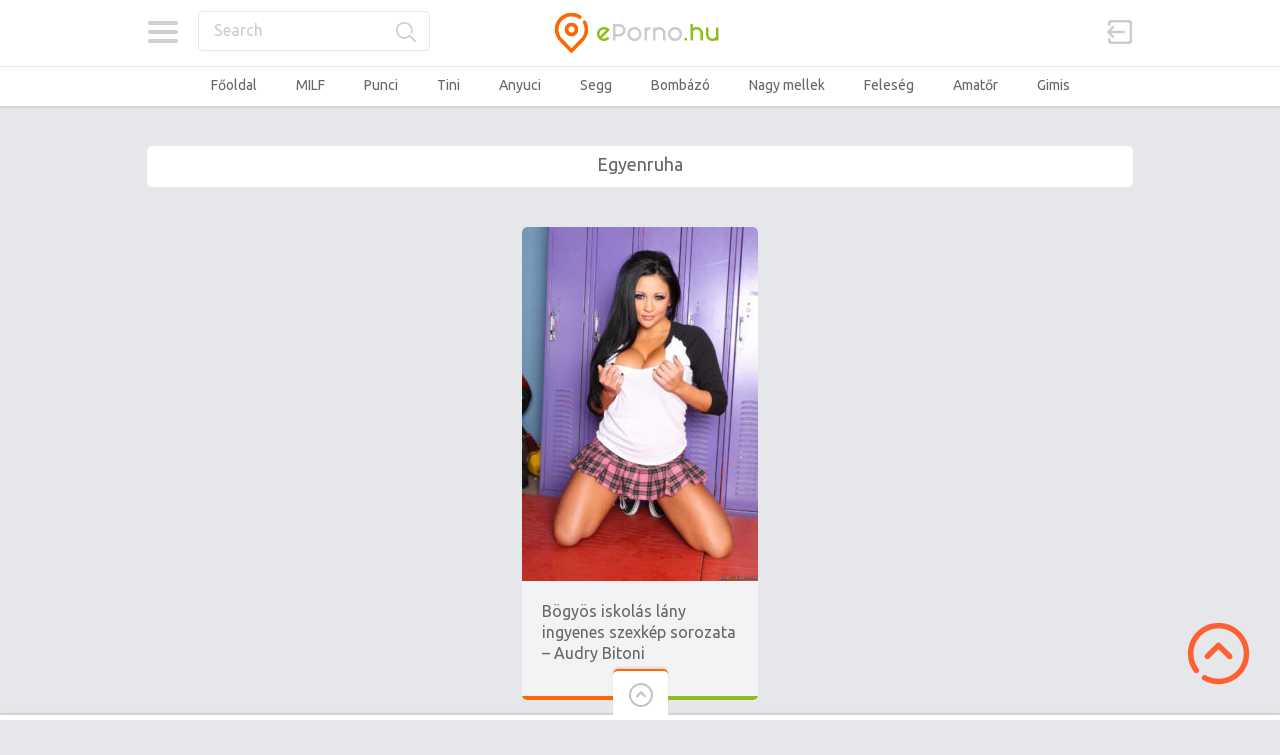

--- FILE ---
content_type: text/html; charset=UTF-8
request_url: https://eporno.hu/kategoria/egyenruha/
body_size: 8123
content:

<!doctype html>
<html dir="ltr" lang="hu">
<head>
<meta charset="UTF-8">
<meta name="viewport" content="width=device-width, initial-scale=1, maximum-scale=1.0, user-scalable=no">
<link rel="icon" type="image/png" href="https://eporno.hu/wp-content/themes/pinthis/skins/fresh/images/favicon.png">
<title>Egyenruha | ePorno.hu</title>

		<!-- All in One SEO 4.2.3.1 -->
		<meta name="robots" content="noindex, max-snippet:-1, max-image-preview:large, max-video-preview:-1" />
		<link rel="canonical" href="https://eporno.hu/kategoria/egyenruha/" />
		<meta name="generator" content="All in One SEO (AIOSEO) 4.2.3.1 " />
		<script type="application/ld+json" class="aioseo-schema">
			{"@context":"https:\/\/schema.org","@graph":[{"@type":"WebSite","@id":"https:\/\/eporno.hu\/#website","url":"https:\/\/eporno.hu\/","name":"ePorno.hu","description":"A legjobb ingyenes szex \u00e9s porn\u00f3 k\u00e9pek, erotikus fot\u00f3k","inLanguage":"hu-HU","publisher":{"@id":"https:\/\/eporno.hu\/#organization"}},{"@type":"Organization","@id":"https:\/\/eporno.hu\/#organization","name":"ePorno.hu","url":"https:\/\/eporno.hu\/"},{"@type":"BreadcrumbList","@id":"https:\/\/eporno.hu\/kategoria\/egyenruha\/#breadcrumblist","itemListElement":[{"@type":"ListItem","@id":"https:\/\/eporno.hu\/#listItem","position":1,"item":{"@type":"WebPage","@id":"https:\/\/eporno.hu\/","name":"Home","description":"Ingyen szex k\u00e9pek \u00e9s erotikus fot\u00f3k egy helyen. \u2714\ufe0f Kattints \u00e9s n\u00e9zel\u0151dj a legjobb magyar porn\u00f3 k\u00e9p gy\u0171jtem\u00e9ny oldalon! Szexk\u00e9pek szexi l\u00e1nyokr\u00f3l napi friss\u00edt\u00e9ssel!","url":"https:\/\/eporno.hu\/"},"nextItem":"https:\/\/eporno.hu\/kategoria\/egyenruha\/#listItem"},{"@type":"ListItem","@id":"https:\/\/eporno.hu\/kategoria\/egyenruha\/#listItem","position":2,"item":{"@type":"WebPage","@id":"https:\/\/eporno.hu\/kategoria\/egyenruha\/","name":"Egyenruha","url":"https:\/\/eporno.hu\/kategoria\/egyenruha\/"},"previousItem":"https:\/\/eporno.hu\/#listItem"}]},{"@type":"CollectionPage","@id":"https:\/\/eporno.hu\/kategoria\/egyenruha\/#collectionpage","url":"https:\/\/eporno.hu\/kategoria\/egyenruha\/","name":"Egyenruha | ePorno.hu","inLanguage":"hu-HU","isPartOf":{"@id":"https:\/\/eporno.hu\/#website"},"breadcrumb":{"@id":"https:\/\/eporno.hu\/kategoria\/egyenruha\/#breadcrumblist"}}]}
		</script>
		<!-- All in One SEO -->

<link rel='dns-prefetch' href='//fonts.googleapis.com' />
<link rel='dns-prefetch' href='//s.w.org' />
<link rel="alternate" type="application/rss+xml" title="ePorno.hu &raquo; hírcsatorna" href="https://eporno.hu/feed/" />
<link rel="alternate" type="application/rss+xml" title="ePorno.hu &raquo; Egyenruha kategória hírcsatorna" href="https://eporno.hu/kategoria/egyenruha/feed/" />
<script type="text/javascript">
window._wpemojiSettings = {"baseUrl":"https:\/\/s.w.org\/images\/core\/emoji\/14.0.0\/72x72\/","ext":".png","svgUrl":"https:\/\/s.w.org\/images\/core\/emoji\/14.0.0\/svg\/","svgExt":".svg","source":{"concatemoji":"https:\/\/eporno.hu\/wp-includes\/js\/wp-emoji-release.min.js?ver=6.0.11"}};
/*! This file is auto-generated */
!function(e,a,t){var n,r,o,i=a.createElement("canvas"),p=i.getContext&&i.getContext("2d");function s(e,t){var a=String.fromCharCode,e=(p.clearRect(0,0,i.width,i.height),p.fillText(a.apply(this,e),0,0),i.toDataURL());return p.clearRect(0,0,i.width,i.height),p.fillText(a.apply(this,t),0,0),e===i.toDataURL()}function c(e){var t=a.createElement("script");t.src=e,t.defer=t.type="text/javascript",a.getElementsByTagName("head")[0].appendChild(t)}for(o=Array("flag","emoji"),t.supports={everything:!0,everythingExceptFlag:!0},r=0;r<o.length;r++)t.supports[o[r]]=function(e){if(!p||!p.fillText)return!1;switch(p.textBaseline="top",p.font="600 32px Arial",e){case"flag":return s([127987,65039,8205,9895,65039],[127987,65039,8203,9895,65039])?!1:!s([55356,56826,55356,56819],[55356,56826,8203,55356,56819])&&!s([55356,57332,56128,56423,56128,56418,56128,56421,56128,56430,56128,56423,56128,56447],[55356,57332,8203,56128,56423,8203,56128,56418,8203,56128,56421,8203,56128,56430,8203,56128,56423,8203,56128,56447]);case"emoji":return!s([129777,127995,8205,129778,127999],[129777,127995,8203,129778,127999])}return!1}(o[r]),t.supports.everything=t.supports.everything&&t.supports[o[r]],"flag"!==o[r]&&(t.supports.everythingExceptFlag=t.supports.everythingExceptFlag&&t.supports[o[r]]);t.supports.everythingExceptFlag=t.supports.everythingExceptFlag&&!t.supports.flag,t.DOMReady=!1,t.readyCallback=function(){t.DOMReady=!0},t.supports.everything||(n=function(){t.readyCallback()},a.addEventListener?(a.addEventListener("DOMContentLoaded",n,!1),e.addEventListener("load",n,!1)):(e.attachEvent("onload",n),a.attachEvent("onreadystatechange",function(){"complete"===a.readyState&&t.readyCallback()})),(e=t.source||{}).concatemoji?c(e.concatemoji):e.wpemoji&&e.twemoji&&(c(e.twemoji),c(e.wpemoji)))}(window,document,window._wpemojiSettings);
</script>
<style type="text/css">
img.wp-smiley,
img.emoji {
	display: inline !important;
	border: none !important;
	box-shadow: none !important;
	height: 1em !important;
	width: 1em !important;
	margin: 0 0.07em !important;
	vertical-align: -0.1em !important;
	background: none !important;
	padding: 0 !important;
}
</style>
	<link rel='stylesheet' id='wp-block-library-css'  href='https://eporno.hu/wp-includes/css/dist/block-library/style.min.css?ver=6.0.11' type='text/css' media='all' />
<style id='global-styles-inline-css' type='text/css'>
body{--wp--preset--color--black: #000000;--wp--preset--color--cyan-bluish-gray: #abb8c3;--wp--preset--color--white: #ffffff;--wp--preset--color--pale-pink: #f78da7;--wp--preset--color--vivid-red: #cf2e2e;--wp--preset--color--luminous-vivid-orange: #ff6900;--wp--preset--color--luminous-vivid-amber: #fcb900;--wp--preset--color--light-green-cyan: #7bdcb5;--wp--preset--color--vivid-green-cyan: #00d084;--wp--preset--color--pale-cyan-blue: #8ed1fc;--wp--preset--color--vivid-cyan-blue: #0693e3;--wp--preset--color--vivid-purple: #9b51e0;--wp--preset--gradient--vivid-cyan-blue-to-vivid-purple: linear-gradient(135deg,rgba(6,147,227,1) 0%,rgb(155,81,224) 100%);--wp--preset--gradient--light-green-cyan-to-vivid-green-cyan: linear-gradient(135deg,rgb(122,220,180) 0%,rgb(0,208,130) 100%);--wp--preset--gradient--luminous-vivid-amber-to-luminous-vivid-orange: linear-gradient(135deg,rgba(252,185,0,1) 0%,rgba(255,105,0,1) 100%);--wp--preset--gradient--luminous-vivid-orange-to-vivid-red: linear-gradient(135deg,rgba(255,105,0,1) 0%,rgb(207,46,46) 100%);--wp--preset--gradient--very-light-gray-to-cyan-bluish-gray: linear-gradient(135deg,rgb(238,238,238) 0%,rgb(169,184,195) 100%);--wp--preset--gradient--cool-to-warm-spectrum: linear-gradient(135deg,rgb(74,234,220) 0%,rgb(151,120,209) 20%,rgb(207,42,186) 40%,rgb(238,44,130) 60%,rgb(251,105,98) 80%,rgb(254,248,76) 100%);--wp--preset--gradient--blush-light-purple: linear-gradient(135deg,rgb(255,206,236) 0%,rgb(152,150,240) 100%);--wp--preset--gradient--blush-bordeaux: linear-gradient(135deg,rgb(254,205,165) 0%,rgb(254,45,45) 50%,rgb(107,0,62) 100%);--wp--preset--gradient--luminous-dusk: linear-gradient(135deg,rgb(255,203,112) 0%,rgb(199,81,192) 50%,rgb(65,88,208) 100%);--wp--preset--gradient--pale-ocean: linear-gradient(135deg,rgb(255,245,203) 0%,rgb(182,227,212) 50%,rgb(51,167,181) 100%);--wp--preset--gradient--electric-grass: linear-gradient(135deg,rgb(202,248,128) 0%,rgb(113,206,126) 100%);--wp--preset--gradient--midnight: linear-gradient(135deg,rgb(2,3,129) 0%,rgb(40,116,252) 100%);--wp--preset--duotone--dark-grayscale: url('#wp-duotone-dark-grayscale');--wp--preset--duotone--grayscale: url('#wp-duotone-grayscale');--wp--preset--duotone--purple-yellow: url('#wp-duotone-purple-yellow');--wp--preset--duotone--blue-red: url('#wp-duotone-blue-red');--wp--preset--duotone--midnight: url('#wp-duotone-midnight');--wp--preset--duotone--magenta-yellow: url('#wp-duotone-magenta-yellow');--wp--preset--duotone--purple-green: url('#wp-duotone-purple-green');--wp--preset--duotone--blue-orange: url('#wp-duotone-blue-orange');--wp--preset--font-size--small: 13px;--wp--preset--font-size--medium: 20px;--wp--preset--font-size--large: 36px;--wp--preset--font-size--x-large: 42px;}.has-black-color{color: var(--wp--preset--color--black) !important;}.has-cyan-bluish-gray-color{color: var(--wp--preset--color--cyan-bluish-gray) !important;}.has-white-color{color: var(--wp--preset--color--white) !important;}.has-pale-pink-color{color: var(--wp--preset--color--pale-pink) !important;}.has-vivid-red-color{color: var(--wp--preset--color--vivid-red) !important;}.has-luminous-vivid-orange-color{color: var(--wp--preset--color--luminous-vivid-orange) !important;}.has-luminous-vivid-amber-color{color: var(--wp--preset--color--luminous-vivid-amber) !important;}.has-light-green-cyan-color{color: var(--wp--preset--color--light-green-cyan) !important;}.has-vivid-green-cyan-color{color: var(--wp--preset--color--vivid-green-cyan) !important;}.has-pale-cyan-blue-color{color: var(--wp--preset--color--pale-cyan-blue) !important;}.has-vivid-cyan-blue-color{color: var(--wp--preset--color--vivid-cyan-blue) !important;}.has-vivid-purple-color{color: var(--wp--preset--color--vivid-purple) !important;}.has-black-background-color{background-color: var(--wp--preset--color--black) !important;}.has-cyan-bluish-gray-background-color{background-color: var(--wp--preset--color--cyan-bluish-gray) !important;}.has-white-background-color{background-color: var(--wp--preset--color--white) !important;}.has-pale-pink-background-color{background-color: var(--wp--preset--color--pale-pink) !important;}.has-vivid-red-background-color{background-color: var(--wp--preset--color--vivid-red) !important;}.has-luminous-vivid-orange-background-color{background-color: var(--wp--preset--color--luminous-vivid-orange) !important;}.has-luminous-vivid-amber-background-color{background-color: var(--wp--preset--color--luminous-vivid-amber) !important;}.has-light-green-cyan-background-color{background-color: var(--wp--preset--color--light-green-cyan) !important;}.has-vivid-green-cyan-background-color{background-color: var(--wp--preset--color--vivid-green-cyan) !important;}.has-pale-cyan-blue-background-color{background-color: var(--wp--preset--color--pale-cyan-blue) !important;}.has-vivid-cyan-blue-background-color{background-color: var(--wp--preset--color--vivid-cyan-blue) !important;}.has-vivid-purple-background-color{background-color: var(--wp--preset--color--vivid-purple) !important;}.has-black-border-color{border-color: var(--wp--preset--color--black) !important;}.has-cyan-bluish-gray-border-color{border-color: var(--wp--preset--color--cyan-bluish-gray) !important;}.has-white-border-color{border-color: var(--wp--preset--color--white) !important;}.has-pale-pink-border-color{border-color: var(--wp--preset--color--pale-pink) !important;}.has-vivid-red-border-color{border-color: var(--wp--preset--color--vivid-red) !important;}.has-luminous-vivid-orange-border-color{border-color: var(--wp--preset--color--luminous-vivid-orange) !important;}.has-luminous-vivid-amber-border-color{border-color: var(--wp--preset--color--luminous-vivid-amber) !important;}.has-light-green-cyan-border-color{border-color: var(--wp--preset--color--light-green-cyan) !important;}.has-vivid-green-cyan-border-color{border-color: var(--wp--preset--color--vivid-green-cyan) !important;}.has-pale-cyan-blue-border-color{border-color: var(--wp--preset--color--pale-cyan-blue) !important;}.has-vivid-cyan-blue-border-color{border-color: var(--wp--preset--color--vivid-cyan-blue) !important;}.has-vivid-purple-border-color{border-color: var(--wp--preset--color--vivid-purple) !important;}.has-vivid-cyan-blue-to-vivid-purple-gradient-background{background: var(--wp--preset--gradient--vivid-cyan-blue-to-vivid-purple) !important;}.has-light-green-cyan-to-vivid-green-cyan-gradient-background{background: var(--wp--preset--gradient--light-green-cyan-to-vivid-green-cyan) !important;}.has-luminous-vivid-amber-to-luminous-vivid-orange-gradient-background{background: var(--wp--preset--gradient--luminous-vivid-amber-to-luminous-vivid-orange) !important;}.has-luminous-vivid-orange-to-vivid-red-gradient-background{background: var(--wp--preset--gradient--luminous-vivid-orange-to-vivid-red) !important;}.has-very-light-gray-to-cyan-bluish-gray-gradient-background{background: var(--wp--preset--gradient--very-light-gray-to-cyan-bluish-gray) !important;}.has-cool-to-warm-spectrum-gradient-background{background: var(--wp--preset--gradient--cool-to-warm-spectrum) !important;}.has-blush-light-purple-gradient-background{background: var(--wp--preset--gradient--blush-light-purple) !important;}.has-blush-bordeaux-gradient-background{background: var(--wp--preset--gradient--blush-bordeaux) !important;}.has-luminous-dusk-gradient-background{background: var(--wp--preset--gradient--luminous-dusk) !important;}.has-pale-ocean-gradient-background{background: var(--wp--preset--gradient--pale-ocean) !important;}.has-electric-grass-gradient-background{background: var(--wp--preset--gradient--electric-grass) !important;}.has-midnight-gradient-background{background: var(--wp--preset--gradient--midnight) !important;}.has-small-font-size{font-size: var(--wp--preset--font-size--small) !important;}.has-medium-font-size{font-size: var(--wp--preset--font-size--medium) !important;}.has-large-font-size{font-size: var(--wp--preset--font-size--large) !important;}.has-x-large-font-size{font-size: var(--wp--preset--font-size--x-large) !important;}
</style>
<link rel='stylesheet' id='wordpress-popular-posts-css-css'  href='https://eporno.hu/wp-content/plugins/wordpress-popular-posts/assets/css/wpp.css?ver=6.0.2' type='text/css' media='all' />
<link rel='stylesheet' id='pinthis-style-css'  href='https://eporno.hu/wp-content/themes/pinthis/style.css?ver=1.6.9' type='text/css' media='all' />
<link rel='stylesheet' id='pinthis-style-fresh-css'  href='https://eporno.hu/wp-content/themes/pinthis/skins/fresh/style-fresh.css?ver=1.6.9' type='text/css' media='all' />
<link rel='stylesheet' id='pinthis-ubuntu-font-css'  href='https://fonts.googleapis.com/css?family=Ubuntu%3A400%2C400italic&#038;subset=latin%2Ccyrillic&#038;ver=6.0.11' type='text/css' media='all' />
<link rel='stylesheet' id='pinthis-roboto-font-css'  href='https://fonts.googleapis.com/css?family=Roboto%3A400%2C300%2C500%2C700%2C900&#038;subset=latin%2Ccyrillic&#038;ver=6.0.11' type='text/css' media='all' />
<script type='application/json' id='wpp-json'>
{"sampling_active":0,"sampling_rate":100,"ajax_url":"https:\/\/eporno.hu\/wp-json\/wordpress-popular-posts\/v1\/popular-posts","api_url":"https:\/\/eporno.hu\/wp-json\/wordpress-popular-posts","ID":0,"token":"89bff9cdbc","lang":0,"debug":0}
</script>
<script type='text/javascript' src='https://eporno.hu/wp-content/plugins/wordpress-popular-posts/assets/js/wpp.min.js?ver=6.0.2' id='wpp-js-js'></script>
<script type='text/javascript' src='https://eporno.hu/wp-includes/js/jquery/jquery.min.js?ver=3.6.0' id='jquery-core-js'></script>
<script type='text/javascript' src='https://eporno.hu/wp-includes/js/jquery/jquery-migrate.min.js?ver=3.3.2' id='jquery-migrate-js'></script>
<link rel="https://api.w.org/" href="https://eporno.hu/wp-json/" /><link rel="alternate" type="application/json" href="https://eporno.hu/wp-json/wp/v2/categories/26" /><link rel="EditURI" type="application/rsd+xml" title="RSD" href="https://eporno.hu/xmlrpc.php?rsd" />
<link rel="wlwmanifest" type="application/wlwmanifest+xml" href="https://eporno.hu/wp-includes/wlwmanifest.xml" /> 
<meta name="generator" content="WordPress 6.0.11" />
            <style id="wpp-loading-animation-styles">@-webkit-keyframes bgslide{from{background-position-x:0}to{background-position-x:-200%}}@keyframes bgslide{from{background-position-x:0}to{background-position-x:-200%}}.wpp-widget-placeholder,.wpp-widget-block-placeholder{margin:0 auto;width:60px;height:3px;background:#dd3737;background:linear-gradient(90deg,#dd3737 0%,#571313 10%,#dd3737 100%);background-size:200% auto;border-radius:3px;-webkit-animation:bgslide 1s infinite linear;animation:bgslide 1s infinite linear}</style>
            		<style type="text/css" id="wp-custom-css">
			ul.menu li a {
    background-image: none;
    border-bottom: none;
}		</style>
		</head>

<body data-rsssl=1 class="archive category category-egyenruha category-26 with-header-nav-menu" id="totop" >
<header class="with-header-nav-menu ">
	<div class="container clearfix">
		<div class="left-part">
			<nav class="menu-categories dropel">
				<a href="#" onclick="return false;" class="icon-menu-categories tooltip" title="Szexképek kategorizálva">Szexképek kategorizálva</a>
				<div class="dropdown">
					<div class="dropdown-wrapper arrow-up-left">
						<ul class="categories-list">
								<li class="cat-item cat-item-27"><a href="https://eporno.hu/kategoria/amator-szexkepek/">Amatőr szexképek</a>
</li>
	<li class="cat-item cat-item-22"><a href="https://eporno.hu/kategoria/anal-szexkepek/">Anál szexképek</a>
</li>
	<li class="cat-item cat-item-18"><a href="https://eporno.hu/kategoria/anyucik/">Anyucik</a>
</li>
	<li class="cat-item cat-item-287"><a href="https://eporno.hu/kategoria/azsiai-lanyok/">Ázsiai lányok</a>
</li>
	<li class="cat-item cat-item-21"><a href="https://eporno.hu/kategoria/baratnok/">Barátnők</a>
</li>
	<li class="cat-item cat-item-48"><a href="https://eporno.hu/kategoria/barna-csajok/">Barna csajok</a>
</li>
	<li class="cat-item cat-item-118"><a href="https://eporno.hu/kategoria/beleelvezes/">Beleélvezés</a>
</li>
	<li class="cat-item cat-item-16"><a href="https://eporno.hu/kategoria/bombazok/">Bombázók</a>
</li>
	<li class="cat-item cat-item-35"><a href="https://eporno.hu/kategoria/borotvalt-punci/">Borotvált punci</a>
</li>
	<li class="cat-item cat-item-47"><a href="https://eporno.hu/kategoria/buli-szexkepek/">Buli szexképek</a>
</li>
	<li class="cat-item cat-item-119"><a href="https://eporno.hu/kategoria/csaladi-szexkepek/">Családi szexképek</a>
</li>
	<li class="cat-item cat-item-42"><a href="https://eporno.hu/kategoria/cuki-lanyok/">Cuki lányok</a>
</li>
	<li class="cat-item cat-item-24"><a href="https://eporno.hu/kategoria/duci-lanyok/">Duci lányok</a>
</li>
	<li class="cat-item cat-item-1"><a href="https://eporno.hu/kategoria/egyeb/">Egyéb kategória</a>
</li>
	<li class="cat-item cat-item-26 current-cat"><a aria-current="page" href="https://eporno.hu/kategoria/egyenruha/">Egyenruha</a>
</li>
	<li class="cat-item cat-item-25"><a href="https://eporno.hu/kategoria/erett-holgyek/">Érett hölgyek</a>
</li>
	<li class="cat-item cat-item-192"><a href="https://eporno.hu/kategoria/fehernemu/">Fehérnemű</a>
</li>
	<li class="cat-item cat-item-20"><a href="https://eporno.hu/kategoria/felesegek/">Feleségek</a>
</li>
	<li class="cat-item cat-item-39"><a href="https://eporno.hu/kategoria/fetis/">Fétis</a>
</li>
	<li class="cat-item cat-item-34"><a href="https://eporno.hu/kategoria/hardcore/">Hardcore</a>
</li>
	<li class="cat-item cat-item-46"><a href="https://eporno.hu/kategoria/harisnya/">Harisnya</a>
</li>
	<li class="cat-item cat-item-432"><a href="https://eporno.hu/kategoria/harmas-szex-kepek/">Hármas szex képek</a>
</li>
	<li class="cat-item cat-item-28"><a href="https://eporno.hu/kategoria/iskolas-lanyok/">Iskolás lányok</a>
</li>
	<li class="cat-item cat-item-32"><a href="https://eporno.hu/kategoria/kis-mellek/">Kis mellek</a>
</li>
	<li class="cat-item cat-item-45"><a href="https://eporno.hu/kategoria/labfej-fetis/">Lábfej fétis</a>
</li>
	<li class="cat-item cat-item-193"><a href="https://eporno.hu/kategoria/lanyok-ruhaban/">Lányok ruhában</a>
</li>
	<li class="cat-item cat-item-40"><a href="https://eporno.hu/kategoria/latin-csajok/">Latin csajok</a>
</li>
	<li class="cat-item cat-item-361"><a href="https://eporno.hu/kategoria/leszbikus/">Leszbikus</a>
</li>
	<li class="cat-item cat-item-38"><a href="https://eporno.hu/kategoria/magassarku/">Magassarkú</a>
</li>
	<li class="cat-item cat-item-470"><a href="https://eporno.hu/kategoria/maszturbalas/">Maszturbálás</a>
</li>
	<li class="cat-item cat-item-8"><a href="https://eporno.hu/kategoria/milf-szexkepek/">MILF szexképek</a>
</li>
	<li class="cat-item cat-item-36"><a href="https://eporno.hu/kategoria/nagy-farkak/">Nagy farkak</a>
</li>
	<li class="cat-item cat-item-17"><a href="https://eporno.hu/kategoria/nagy-mellek/">Nagy mellek</a>
</li>
	<li class="cat-item cat-item-31"><a href="https://eporno.hu/kategoria/nagyik/">Nagyik</a>
</li>
	<li class="cat-item cat-item-33"><a href="https://eporno.hu/kategoria/pornosztarok/">Pornósztárok</a>
</li>
	<li class="cat-item cat-item-9"><a href="https://eporno.hu/kategoria/punci-szexkepek/">Punci szexképek</a>
</li>
	<li class="cat-item cat-item-29"><a href="https://eporno.hu/kategoria/seggek/">Seggek</a>
</li>
	<li class="cat-item cat-item-211"><a href="https://eporno.hu/kategoria/sportos-csajok/">Sportos csajok</a>
</li>
	<li class="cat-item cat-item-19"><a href="https://eporno.hu/kategoria/spricceles/">Spriccelés</a>
</li>
	<li class="cat-item cat-item-30"><a href="https://eporno.hu/kategoria/szemuveges-lanyok/">Szemüveges lányok</a>
</li>
	<li class="cat-item cat-item-44"><a href="https://eporno.hu/kategoria/szoke-lanyok/">Szőke lányok</a>
</li>
	<li class="cat-item cat-item-37"><a href="https://eporno.hu/kategoria/szopas/">Szopás</a>
</li>
	<li class="cat-item cat-item-43"><a href="https://eporno.hu/kategoria/tetovalt-lanyok/">Tetovált lányok</a>
</li>
	<li class="cat-item cat-item-7"><a href="https://eporno.hu/kategoria/tini-szexkepek/">Tini szexképek</a>
</li>
	<li class="cat-item cat-item-265"><a href="https://eporno.hu/kategoria/vekony-csajok/">Vékony csajok</a>
</li>
	<li class="cat-item cat-item-23"><a href="https://eporno.hu/kategoria/vetkozes/">Vetkőzés</a>
</li>
	<li class="cat-item cat-item-41"><a href="https://eporno.hu/kategoria/voros-pinak/">Vörös pinák</a>
</li>
						</ul>
					</div>
				</div>
			</nav>
			<div class="search-box clearfix dropel">
				<a href="#" onclick="return false;" class="icon-zoom">Keresés...</a>
				<div class="dropdown">
					<div class="dropdown-wrapper arrow-up-left">
						<form action="https://eporno.hu/" method="get">
							<input type="text" name="s" value="Search">
							<input type="submit" value="Search">
						</form>
					</div>
				</div>
			</div>
		</div>
        <p class="logo">            <a href="https://eporno.hu/" title="ePorno.hu">
                                <img src="https://eporno.hu/wp-content/uploads/2020/06/eporno_logo-1.png" alt="ePorno.hu">
                            </a>
        </p>		<div class="right-part">
										<div class="log-in-out dropel">
					<a href="#" onclick="return false;" title="Bejelentkezés" class="icon-login tooltip">Bejelentkezés</a>
					<div class="dropdown">
						<div class="dropdown-wrapper arrow-up-right">
														<form name="login-form" id="login-form" action="https://eporno.hu/wp-login.php" method="post"><p class="login-username">
				<label for="user_login">Felhasználónév, vagy e-mail-cím</label>
				<input type="text" name="log" id="user_login" autocomplete="username" class="input" value="" size="20" />
			</p><p class="login-password">
				<label for="user_pass">Jelszó</label>
				<input type="password" name="pwd" id="user_pass" autocomplete="current-password" class="input" value="" size="20" />
			</p><p class="login-submit">
				<input type="submit" name="wp-submit" id="wp-submit" class="button button-primary" value="Login" />
				<input type="hidden" name="redirect_to" value="https://eporno.hu/kategoria/egyenruha/" />
			</p></form>							<p class="login-links clearfix">
								<span class="fleft">
									<a href="https://eporno.hu/wp-login.php?action=lostpassword&amp;redirect_to=https%3A%2F%2Feporno.hu%2Fnagy-mellek%2Fbogyos-iskolas-lany-ingyenes-szexkep-sorozata-audry-bitoni%2F" title="Lost password">Lost your password?</a>
								</span>
															</p>
						</div>
					</div>
				</div>
					</div>
	</div>
		<div class="container fluid clearfix">
		<a href="#" onclick="return false;" class="icon-nav-menu">Menu</a>
		<div class="header-menu">
			<div class="header-menu-wrapper arrow-up-right"><ul id="menu-menu-1" class="header-menu-list"><li id="menu-item-27" class="menu-item menu-item-type-custom menu-item-object-custom menu-item-home menu-item-27"><a href="https://eporno.hu/">Főoldal</a></li>
<li id="menu-item-30" class="menu-item menu-item-type-taxonomy menu-item-object-category menu-item-30"><a href="https://eporno.hu/kategoria/milf-szexkepek/">MILF</a></li>
<li id="menu-item-31" class="menu-item menu-item-type-taxonomy menu-item-object-category menu-item-31"><a href="https://eporno.hu/kategoria/punci-szexkepek/">Punci</a></li>
<li id="menu-item-32" class="menu-item menu-item-type-taxonomy menu-item-object-category menu-item-32"><a href="https://eporno.hu/kategoria/tini-szexkepek/">Tini</a></li>
<li id="menu-item-131" class="menu-item menu-item-type-taxonomy menu-item-object-category menu-item-131"><a href="https://eporno.hu/kategoria/anyucik/">Anyuci</a></li>
<li id="menu-item-132" class="menu-item menu-item-type-taxonomy menu-item-object-category menu-item-132"><a href="https://eporno.hu/kategoria/seggek/">Segg</a></li>
<li id="menu-item-133" class="menu-item menu-item-type-taxonomy menu-item-object-category menu-item-133"><a href="https://eporno.hu/kategoria/bombazok/">Bombázó</a></li>
<li id="menu-item-134" class="menu-item menu-item-type-taxonomy menu-item-object-category menu-item-134"><a href="https://eporno.hu/kategoria/nagy-mellek/">Nagy mellek</a></li>
<li id="menu-item-135" class="menu-item menu-item-type-taxonomy menu-item-object-category menu-item-135"><a href="https://eporno.hu/kategoria/felesegek/">Feleség</a></li>
<li id="menu-item-136" class="menu-item menu-item-type-taxonomy menu-item-object-category menu-item-136"><a href="https://eporno.hu/kategoria/amator-szexkepek/">Amatőr</a></li>
<li id="menu-item-137" class="menu-item menu-item-type-taxonomy menu-item-object-category menu-item-137"><a href="https://eporno.hu/kategoria/iskolas-lanyok/">Gimis</a></li>
</ul></div>		</div>
	</div>
	</header>


<section id="content">
	<div class="container fixed-5">
					<div class="category-title">
				<div class="container">
					<h3 class="title-3">Egyenruha</h3>
									</div>
			</div>
						<div class="boxcontainer">
							
<article class="pinbox">
	<div class="post-203 post type-post status-publish format-gallery has-post-thumbnail hentry category-barna-csajok category-egyenruha category-iskolas-lanyok category-nagy-mellek category-pornosztarok tag-bogyos-tini-lany tag-csajok-szexkepek tag-egyenruhas-csajok tag-fiatal-lanyok tag-gimis-puncik tag-iskolas-csajok tag-lanyok-szexkepek tag-nagy-mellek tag-nagycsocsok tag-nagymell-szexkepek tag-nagymellu-lanyok tag-pornosztar tag-szexkep-sorozat tag-sztriptiz tag-vetkozes-2 post_format-post-format-gallery">
												<div class="top-bar">
				<ul class="social-media-icons clearfix">
					<li><a href="https://www.facebook.com/sharer/sharer.php?u=https://eporno.hu/nagy-mellek/bogyos-iskolas-lany-ingyenes-szexkep-sorozata-audry-bitoni/" class="border-color-3 icon-facebook tooltip" title="Share on Facebook" target="_blank">Facebook</a></li>
					<li><a href="https://plus.google.com/share?url=https://eporno.hu/nagy-mellek/bogyos-iskolas-lany-ingyenes-szexkep-sorozata-audry-bitoni/" class="border-color-1 icon-gplus tooltip" title="Share on Google+" target="_blank">Google+</a></li>
					<li><a href="https://twitter.com/share?url=https://eporno.hu/nagy-mellek/bogyos-iskolas-lany-ingyenes-szexkep-sorozata-audry-bitoni/" class="border-color-4 icon-twitter tooltip" title="Share on Twitter" target="_blank">Twitter</a></li>
				</ul>
			</div>
						<div class="preview">
				<p class="thumb">
					<a href="https://eporno.hu/nagy-mellek/bogyos-iskolas-lany-ingyenes-szexkep-sorozata-audry-bitoni/" title="Bögyös iskolás lány ingyenes szexkép sorozata &#8211; Audry Bitoni">
																					<img src="https://eporno.hu/wp-content/uploads/2020/06/75561368_055_65da-236x354.jpg" width="236" height="354" alt="Bögyös iskolás lány ingyenes szexkép sorozata &#8211; Audry Bitoni">
																		</a>
				</p>
			</div>
			<div class="title">
				<h2 class="title-2"><a href="https://eporno.hu/nagy-mellek/bogyos-iskolas-lany-ingyenes-szexkep-sorozata-audry-bitoni/">Bögyös iskolás lány ingyenes szexkép sorozata &#8211; Audry Bitoni</a></h2>
			</div>
			<div class="excerpt">
							</div>
			<div class="meta-data">
				<ul class="clearfix">
										<li class="border-color-1 empty">&nbsp;</li>
					<li class="border-color-2 empty">&nbsp;</li>
									</ul>
			</div>
			</div>
</article>					</div>
									</div>
</section>

<input type="checkbox" id="toggle-footer" class="hide">
<footer>
	<a href="#totop" class="scrolltotop">Scroll to Top</a>
	<div class="toggler">
		<label for="toggle-footer">&nbsp;</label>
	</div>
	<div class="footerwrapper">
		<div class="footerbar">
			<div class="container">
				<div class="container-cell">
					<div class="footer-widgets">
													<div class="footer-widget"><h3 class="title-2">Partnerek</h3><div class="menu-partnerek-container"><ul id="menu-partnerek" class="menu"><li id="menu-item-353" class="menu-item menu-item-type-custom menu-item-object-custom menu-item-353"><a target="_blank" rel="noopener" href="https://napiszex.com/">Napiszex pornó</a></li>
<li id="menu-item-354" class="menu-item menu-item-type-custom menu-item-object-custom menu-item-354"><a target="_blank" rel="noopener" href="https://trixxx.hu/">Ingyen szexvideók</a></li>
<li id="menu-item-355" class="menu-item menu-item-type-custom menu-item-object-custom menu-item-355"><a target="_blank" rel="noopener" href="https://orhideaklub.hu/">A legjobb szexoldalak!</a></li>
<li id="menu-item-378" class="menu-item menu-item-type-custom menu-item-object-custom menu-item-378"><a target="_blank" rel="noopener" href="https://szexmese.hu/">Szextörténetek, erotikus sztorik</a></li>
<li id="menu-item-679" class="menu-item menu-item-type-custom menu-item-object-custom menu-item-679"><a target="_blank" rel="noopener" href="https://szexfilmek.com/">Magyar pornó oldal</a></li>
<li id="menu-item-680" class="menu-item menu-item-type-custom menu-item-object-custom menu-item-680"><a target="_blank" rel="noopener" href="https://pornostart.hu/">Ingyen pornó</a></li>
<li id="menu-item-681" class="menu-item menu-item-type-custom menu-item-object-custom menu-item-681"><a target="_blank" rel="noopener" href="https://csakporno.hu/">Csak Pornó! Szex filmek</a></li>
</ul></div></div><div class="footer-widget"><h3 class="title-2">Külföldi pornó oldalak</h3><div class="menu-kulfoldi-porno-oldalak-container"><ul id="menu-kulfoldi-porno-oldalak" class="menu"><li id="menu-item-692" class="menu-item menu-item-type-custom menu-item-object-custom menu-item-692"><a target="_blank" rel="noopener" href="https://pomporn.com/">Free Porn</a></li>
<li id="menu-item-691" class="menu-item menu-item-type-custom menu-item-object-custom menu-item-691"><a target="_blank" rel="noopener" href="https://monporno.fr">Porno Francais</a></li>
</ul></div></div>
		<div class="footer-widget">
		<h3 class="title-2">Új szexképek</h3>
		<ul>
											<li>
					<a href="https://eporno.hu/nagy-mellek/amator-pufok-bombazo-kiszabaditja-termeszetes-cickoit-es-gesagolyokkal-jatszadozik/">Amatőr pufók bombázó kiszabadítja természetes cickóit és gésagolyókkal játszadozik</a>
									</li>
											<li>
					<a href="https://eporno.hu/tini-szexkepek/szexi-kiscsaj-ledobja-a-haloinget-hogy-egy-jot-masztizzon-a-forro-kadban/">Szexi kiscsaj ledobja a hálóinget, hogy egy jót masztizzon a forró kádban</a>
									</li>
											<li>
					<a href="https://eporno.hu/tini-szexkepek/gyonyoru-michaela-isizzu-pucerra-vetkozik-az-ablakban-hogy-sutkerezzen-egy-kicsit/">Gyönyörű Michaela Isizzu pucérra vetkőzik az ablakban, hogy sütkérezzen egy kicsit</a>
									</li>
					</ul>

		</div>
<div class="footer-widget">
<h3 class="title-2">Népszerű szexképek</h3>


<ul class="wpp-list">
<li>
<a href="https://eporno.hu/tini-szexkepek/szexi-kiscsaj-ledobja-a-haloinget-hogy-egy-jot-masztizzon-a-forro-kadban/" class="wpp-post-title" target="_self">Szexi kiscsaj ledobja a hálóinget, hogy egy jót masztizzon a forró kádban</a>
</li>
<li>
<a href="https://eporno.hu/nagy-mellek/amator-pufok-bombazo-kiszabaditja-termeszetes-cickoit-es-gesagolyokkal-jatszadozik/" class="wpp-post-title" target="_self">Amatőr pufók bombázó kiszabadítja természetes cickóit és gésagolyókkal játszadozik</a>
</li>
<li>
<a href="https://eporno.hu/tini-szexkepek/dogos-begerjedt-anyuci-krissy-lynn-es-egy-cuki-tini-egyszerre-lovagoljak-meg-a-faszt/" class="wpp-post-title" target="_self">Dögös begerjedt anyuci, Krissy Lynn és egy cuki tini egyszerre lovagolják meg a faszt</a>
</li>
</ul>

</div>
											</div>
				</div>
				<div class="container-cell">
					<h3 class="title-2">Kövess minket!</h3>
					<ul class="soclinks clearfix">
																																																																													</ul>
				</div>
			</div>	
		</div>
		<div class="copyright">
			<div class="container">
								<p>Minden jog fenntartva. © 2020 ePorno.hu - A legjobb ingyenes szex és pornó képek, szexi lányok, erotika, xxx és erotikus fotók. Kizárólag 18 éven felülieknek!</p>
							</div>
		</div>
	</div>
</footer>
<script type='text/javascript' src='https://eporno.hu/wp-content/themes/pinthis/js/modernizr.min.js?ver=2.8.3' id='pinthis-modernizr-script-js'></script>
<script type='text/javascript' src='https://eporno.hu/wp-content/themes/pinthis/js/spin.js?ver=2.3.2' id='pinthis-spin-script-js'></script>
<script type='text/javascript' src='https://eporno.hu/wp-content/themes/pinthis/js/jquery-mousewheel.js?ver=3.1.12' id='pinthis-mousewheel-script-js'></script>
<script type='text/javascript' src='https://eporno.hu/wp-content/themes/pinthis/js/jquery-masonry.min.js?ver=4.2.2' id='pinthis-masonry-script-js'></script>
<script type='text/javascript' src='https://eporno.hu/wp-content/themes/pinthis/js/jquery-imagesloaded.js?ver=4.1.4' id='pinthis-masonry-imagesload-script-js'></script>
<script type='text/javascript' src='https://eporno.hu/wp-content/themes/pinthis/js/jquery-selectbox.js?ver=0.2' id='pinthis-selectbox-script-js'></script>
<script type='text/javascript' src='https://eporno.hu/wp-content/themes/pinthis/js/jquery-clearinginput.js?ver=1.0' id='pinthis-clearinginput-script-js'></script>
<script type='text/javascript' src='https://eporno.hu/wp-content/themes/pinthis/js/jquery-atooltip.min.js?ver=1.5' id='pinthis-atooltip-script-js'></script>
<script type='text/javascript' src='https://eporno.hu/wp-content/themes/pinthis/js/jquery-magnific-popup.js?ver=1.1.0' id='pinthis-magnificpopup-script-js'></script>
<script type='text/javascript' src='https://eporno.hu/wp-content/themes/pinthis/js/jquery-spin.min.js?ver=1.0' id='pinthis-spinjquery-script-js'></script>
<script type='text/javascript' src='https://eporno.hu/wp-content/themes/pinthis/js/jquery-jscrollpane.min.js?ver=2.0.21' id='pinthis-jscrollpane-script-js'></script>
<script type='text/javascript' src='https://eporno.hu/wp-content/themes/pinthis/js/jquery-finger.min.js?ver=0.1.0' id='pinthis-finger-script-js'></script>
<script type='text/javascript' src='https://eporno.hu/wp-content/themes/pinthis/js/jquery-flickerplate.min.js?ver=2.1.1' id='pinthis-flickerplate-script-js'></script>
<script type='text/javascript' id='pinthis-main-script-js-extra'>
/* <![CDATA[ */
var pinthis_phpjs_option = {"arrows":"1","arrows_constraint":"","auto_flick":"1","auto_flick_delay":"10","block_text":"","dot_navigation":"1","dot_alignment":"center","flick_position":"1","tr_username":"Username","tr_password":"Password","tr_search":"Keres\u00e9s..."};
/* ]]> */
</script>
<script type='text/javascript' src='https://eporno.hu/wp-content/themes/pinthis/js/main.js?ver=1.6.9' id='pinthis-main-script-js'></script>
</body>
</html>


--- FILE ---
content_type: text/javascript
request_url: https://eporno.hu/wp-content/themes/pinthis/js/jquery-spin.min.js?ver=1.0
body_size: 602
content:
/**
 * Copyright (c) 2011-2014 Felix Gnass
 * Licensed under the MIT license
 * http://spin.js.org/
 */

/*

 Basic Usage:
 ============

 $('#el').spin() // Creates a default Spinner using the text color of #el.
 $('#el').spin({ ... }) // Creates a Spinner using the provided options.

 $('#el').spin(false) // Stops and removes the spinner.

 Using Presets:
 ==============

 $('#el').spin('small') // Creates a 'small' Spinner using the text color of #el.
 $('#el').spin('large', '#fff') // Creates a 'large' white Spinner.

 Adding a custom preset:
 =======================

 $.fn.spin.presets.flower = {
 lines:   9
 , length: 10
 , width:  20
 , radius:  0
 }

 $('#el').spin('flower', 'red')

 */

;(function(factory) {

	if (typeof exports == 'object') {
		// CommonJS
		factory(require('jquery'), require('spin.js'))
	} else if (typeof define == 'function' && define.amd) {
		// AMD, register as anonymous module
		define(['jquery', 'spin'], factory)
	} else {
		// Browser globals
		if (!window.Spinner) throw new Error('Spin.js not present')
		factory(window.jQuery, window.Spinner)
	}

}(function($, Spinner) {

	$.fn.spin = function(opts, color) {

		return this.each(function() {
			var $this = $(this)
				, data = $this.data()

			if (data.spinner) {
				data.spinner.stop()
				delete data.spinner
			}
			if (opts !== false) {
				opts = $.extend(
					{ color: color || $this.css('color') }
					, $.fn.spin.presets[opts] || opts
				)
				data.spinner = new Spinner(opts).spin(this)
			}
		})
	}

	$.fn.spin.presets = {
		tiny:  { lines:  8, length: 2, width: 2, radius: 3 }
		, small: { lines:  8, length: 4, width: 3, radius: 5 }
		, large: { lines: 10, length: 8, width: 4, radius: 8 }
	}

}));
